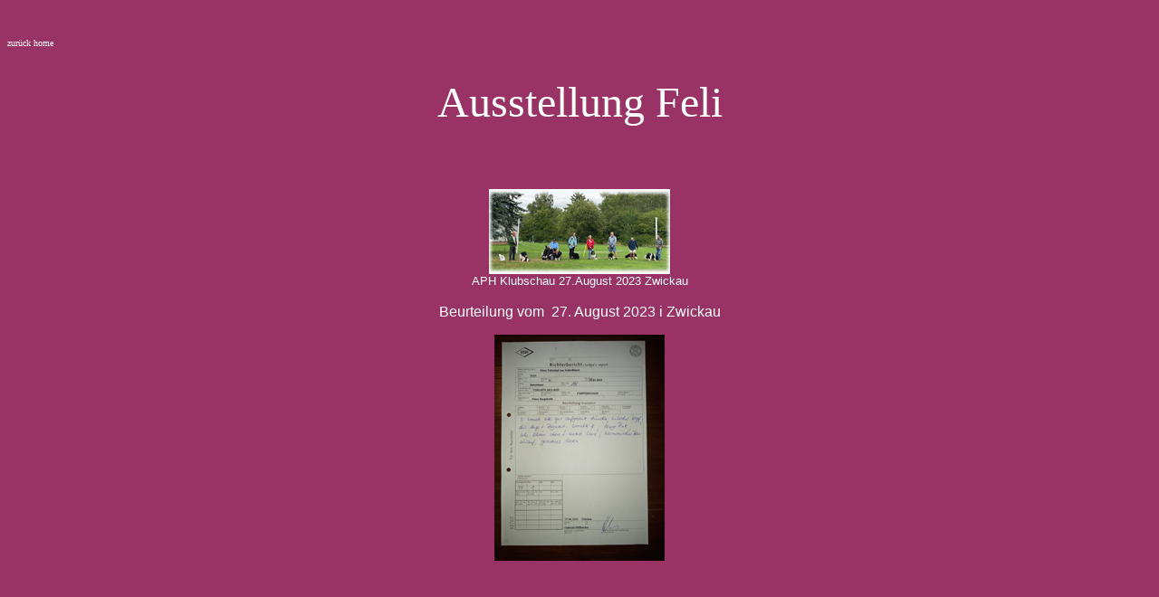

--- FILE ---
content_type: text/html
request_url: http://krycklehults.se/Feli%20utstallning.htm
body_size: 752
content:
<html>

<head>
<meta name="GENERATOR" content="Microsoft FrontPage 5.0">
<meta name="ProgId" content="FrontPage.Editor.Document">
<meta http-equiv="Content-Type" content="text/html; charset=windows-1252">
<title>Feli utställning</title>
</head>

<body>

<body bgcolor="#993366">

&nbsp;<p>

<a href="index.htm" style="text-decoration: none"><font color="#FFFFFF" size="1">
zurück home</font></a><font size="1"> </font>



</p>



<font face="Monotype Corsiva" size="6" color="#FFFFFF">



<p align="center"><font face="Monotype Corsiva" size="7" color="#FFFFFF">
Ausstellung Feli</font><br>
&nbsp;</p>




<div align="center">
  <center>
  <table border="0" cellpadding="0" cellspacing="0" style="border-collapse: collapse" bordercolor="#111111" width="800">
    <tr>
      <td>
      <p align="center">
      <img border="0" src="Webbilder/Feli-utstallning-augusti-20.gif" width="200" height="94"></td>
    </tr>
    </font>
    <tr>
      <td>
      <p align="center"><font face="Arial" color="#FFFFFF" size="2">APH 
      Klubschau 27.August 2023 Zwickau</font></td>
    </tr>



<font face="Monotype Corsiva" size="6" color="#FFFFFF">



    <tr>
      <td>
      &nbsp;</td>
    </tr>
    </font>



<font face="Monotype Corsiva" color="#FFFFFF">



    <tr>
      <td>
      <p align="center"><font face="Arial" color="#FFFFFF">Beurteilung vom&nbsp; 
      27. August 2023 i Zwickau</font></font><font face="Monotype Corsiva" size="6" color="#FFFFFF"><p align="center">
      <img border="0" src="Webbilder/FLORAs%20erste%20Beurteilung%20in%20der%20Babyklasse.jpg" width="188" height="250"></td>
    </tr>
  </table>
  </center>
</div>








</font>
<p align="center">&nbsp;</p>
<p align="center">
<font face="Verdana" size="2" color="#FFFFFF">
<a/>















 
<font face="Times New Roman" size="1" color="#FFFFFF">webmaster © Karin 
Wänerskär</font></p>








</body>

</html>